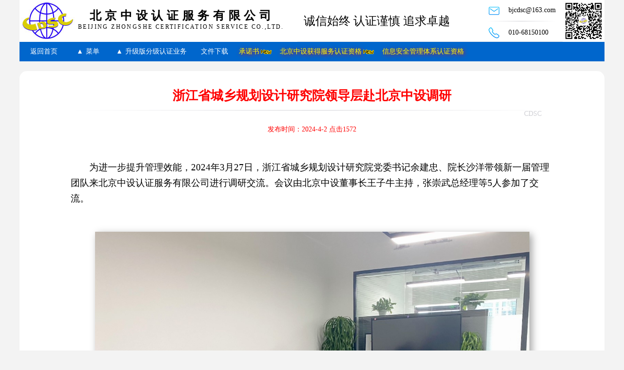

--- FILE ---
content_type: text/html
request_url: https://www.cdsc.org.cn/newdisp.asp?id=4032
body_size: 6425
content:

<html>
<head>
<meta http-equiv="Content-Type" content="text/html; charset=utf-8">
	<meta >
	<link rel="stylesheet" href="2023newmenu.css" type="text/css">
<style>
	.tpfgx2024{
    clear: both;
    margin: 30px 0px;
    width: 100%;
    height: 1px;
    background: linear-gradient(to right, transparent, #d0d0d5, transparent);
}
.tpsm {
    display: block;
    text-align: center;
    font-size: 16px;
    margin: -10px 0px 20px 0px;
    line-height: 25px;
	text-indent: 0px;
}
.newdispzt {
  width: 1200px;
  margin: 20px auto;
  position: relative;
  background: #FFFFFF;
  border-radius: 15px
}
.rightzw {
  float: left;
  width: 245px;
  height: 800px;
  background: #B293FF;
}
.newdispbox {
  width: 990px;
  margin: 0 auto
}


.xtxhigh {
  clear: both;
  width: 100%;
  height: 38px;
}
.newdispbt {
  opacity: 0;
  position: absolute;
  width: 100%;
  margin: 0 auto;
  height: 60px;
  vertical-align: middle;
  text-align: center;
  line-height: 60px;
  font-size: 28px;
  color: #FF0000;
  padding-top: 20px;
  animation: dispbt 0.4s linear forwards;
  transition: all 1s;
}
@keyframes dispbt {
  0% {
    bottom: -60px;
    opacity: 0
  }
  100% {
    bottom: 0px;
    opacity: 1;
  }
}
.newdispdate {
	opacity: 0;
	position: absolute;
	width: 100%;
	height: 40px;
	vertical-align: middle;
	text-align: center;
	line-height: 40px;
	margin: 0 auto;
	font-size: 14px;
	color: #FF0000;
	animation: dispdate 0.4s linear forwards;
	animation-delay: 0.4s;
	transition: all 1s;
}
@keyframes dispdate {
  0% {
    top: -60px;
    opacity: 0
  }
  100% {
    top: 0px;
    opacity: 1;
  }
}
.newdispdatefz {
	width: 100%;
	height: 50px;
	margin: 0 auto;
	overflow: hidden;
	position: relative
}
.newdispbtfz {
  width: 100%;
  height: 80px;
  margin: 0 auto;
  overflow: hidden;
  position: relative
}
.newdispzw {
  width: 990px;
	text-indent: 2em;
  margin: 0 auto;
  font-size: 19px;
  line-height: 32px;
  position: relative;
	opacity: 0;
	  animation: dispzw 0.4s linear forwards;
  animation-delay: 0.8s;
}
	.newdispzw a{font-size: 19px}
	.newdispzw p:not([align="center"]){text-indent: 2em;}
	
	.newdispzw img{margin: 20px auto; display: block;box-shadow: 5px 5px 15px #a2a2a2; max-width: 90%;max-height: 90%; }
@keyframes dispzw {
  0% {
	 filter: blur(2px);
    opacity: 0;
  }
  100% {
	  filter: blur(0px);
    opacity: 1;
  }
}	
	
	

	
	
	
	
	
	</style>

<title>北京中设认证服务有限公司</title>
</head>

<body>
 <script src="jq37.js"></script>
<div class="headernb">
	<div style="width: 100%; background: #FFFFFF; height: 84px;position: relative;display: block">
		<div class="txtleft"><img src="2023img/logo.jpg" width="110" height="80" /><div class="txtleftall"><div class="txtleftcn">北京中设认证服务有限公司</div><div class="txtleften">BEIJING ZHONGSHE CERTIFICATION SERVICE CO.,LTD.</div></div></div>
		
		
		
		
		<div class="txtmid"><div class="cdscmenutxtbox">
	<div class="cdscmenutxt delay1">诚信始终 认证谨慎 追求卓越</div>
	<div class="cdscmenutxt delay2">运作公正 业务权威 评定客观</div>
	</div>
			<ul class="cdscmenutel">
				<li><img src="2025img/mail.png"><A href="mailto:bjcdsc@163.com">bjcdsc@163.com</A></li>
				<div class="xtx"></div>
				<li><img src="2025img/tel.png">010-68150100</li>
				</ul></div>
		
		
		<div  class="txtright"><img src="2014img/er.jpg" width="86" height="86" /></div>
		
	</div>
        </div>
<div class="main-cdsc">

  <ul class="menubg">
	  <li style=" width: 80px;" class="menuid1 menubgli menuoneck"><a href="index.asp">返回首页</a></li>
    <li style=" width: 80px" class="menuan menubgli menuoneck"><span class="menufanz1">▲</span>菜单
      <div class="menuzt menuztsjbss" >
		  	  		  
        <ul class="menuh1">
          <li>公司介绍></li>
          <li><A href="gsjj.asp?menu=1">公司概况</A></li>
          <li><A href="gsjj.asp?menu=2">历史沿革</A></li>
          <li><A href="gsjj.asp?menu=3">公正性声明</A></li>
          <li><A href="gsjj.asp?menu=4">质量方针</A></li>
          <li><A href="gsjj.asp?menu=5">组织机构</A></li>
          <li><A href="gsjj.asp?menu=6">公司资源</A></li>
        </ul>
        <div class="xtx"></div>
		  
        <ul class="menuh1">
          <li>认证业务></li>
          <li><A href="rzsc2026.asp">认证业务</A></li>
          <li><A href="rzzn.asp?id=1">GB/T 19001认证</A></li>
          <li><A href="rzzn.asp?id=2">GB/T 50430认证</A></li>
          <li><A href="rzzn.asp?id=3">GB/T 24001认证</A></li>
          <li><A href="rzzn.asp?id=4">ISO 45001认证</A></li>
          <li><A href="rzzn.asp?id=5">结合体系认证</A></li>
          <li><A href="rzzn.asp?id=6">认证机构转换认证</A></li>
        </ul>
        <div class="xtx"></div>
        <ul class="menuh1">
          <li>培训业务></li>
          <li><A href="pxzn.asp?menu=1">培训概况</A></li>
          <li><A href="pxzn.asp?menu=6">联系方式</A></li>
        </ul>
        <div class="xtx"></div>
        <ul class="menuh1">
          <li>认证交流></li>
          <li>在线提问</li>
          <li>常见问题</A></li>
          <li>意见建议</A></li>
          <li><A href="news.asp?cateId=23">经验交流</A></li>
        </ul>
        <div class="xtx"></div>
        <ul class="menuh1">
          <li>联系我们></li>
          <li><A href="tel.asp?menu=1">公司联系方式</A></li>
        </ul>
        <div class="xtx"></div>
        <ul class="menuh1">
          <li>公开文件></li>
			<li><ul style="width: 800px"> <li><A href="gkwj.asp?id=1">认证过程实施流程说明</A></li>
          <li><A href="gkwj.asp?id=2">认证过程说明详表</A></li>
          <li><A href="gkwj.asp?id=3">拟接受审核的客户须知</A></li>
          <li><A href="gkwj.asp?id=4">认证的授予</A></li>
          <li><A href="gkwj.asp?id=5">投诉和申诉处理流程</A></li>
          <li><A href="gkwj.asp?id=6">认证和标志的控制</A></li>
			<li><A href="gkwj.asp?id=7">认证证书样稿</A></li><li><A href="gkwj.asp?id=8">认证标志</A></li></ul></li>
			
        </ul>

	 <div class="xtx"></div>
        <ul class="menuh1">
          <li>收费标准></li>
			<li><A href="sf.asp">管理体系认证收费</A></li>
			
        </ul>

	 <div class="xtx"></div>
      </div>
    </li>
    <li style="width: 160px;" class="menuid3 menubgli menuoneck"><span class="menufanz1">▲</span>升级版分级认证业务
      <ul class="sjbcss menuztsjbss">
        <li><A href="sjbweb.asp?menu=1">升级版分级认证介绍</a></li>
        <li><A href="sjbweb.asp?menu=2">升级版获证企业名单</a></li>
      </ul>
    </li>
	<li style="width: 80px;" class="menuid4 menubgli menuoneck"><A href="download.asp">文件下载</a></li>
<!--	<li style="width:80px;" class="menuid5 menubgli menuoneck"><A href="zp.asp">人员招聘</a></li>-->

		<li class="menubgli">
			<span class="kqtable"><a href="https://www.cdsc.org.cn/rzsc2025.asp?textid=888">承诺书</a><img src="images/new.gif" width="28" height="11" style="vertical-align:middle;border:0"></span>
			<span class="kqtable kqtableclick"  data-newid="4053">北京中设获得服务认证资格<img src="images/new.gif" width="28" height="11" style="vertical-align:middle;border:0"></span>
			<span class="kqtable kqtableclick"  data-newid="4046" >信息安全管理体系认证资格</span>
			
		</li>	
		
<div class="ggbox1" style="display: none">
	<ul class="gg1ul"><li class="gg1 gg1ys"><A href="https://www.cdsc.org.cn/rzsc.asp?id=7" style="text-shadow:2px 2px 8px red; color:#ffff00 ">合规管理体系认证实施规则</a></li><li class="gg1 gg2ys"><A href="http://www.cdsc.org.cn/sh.asp" style="text-shadow:2px 2px 8px red; color:#ffffff ">社会责任报告</a></li><li><a href="http://www.cdsc.org.cn/zsgh.asp" style="text-shadow:2px 2px 8px red; color:#ffffff  ">关于多场所组织证书更换的说明</a></li></ul>
	
	
	
	</div>
    <span class="underlinex"></span>
  </ul>
  
</div>
<div class="ajaxshow"></div>
<script>
		function centerAbsoluteDiv($div) {var width = $div.width(); var height = $div.height(); var left = $div.parent().outerWidth() / 2 - width / 2;$div.css({left: left + 'px'});}

  

	
		var textxx="北京中设认证服务有限公司";
		var output=$("#output");
		
		for(var isw=0;isw<textxx.length;isw++){
			
			let letter="<span>"+textxx.charAt(isw)+"</span>";
						setTimeout(function(){
				output.append(letter);
							},isw*80);
			
			
		}
//console.log("w:",$(".txtleften").width(),"ow:",$("#output").outerWidth(),"iW:",$("#output").innerWidth(),"oW(true):",$(".txtleftcn").outerWidth(true));
//		setTimeout(function() {
//        var width = $("#output").width(); // 获取宽度
//						var leftxxz=($(".txtleften").width()/ 2) - (width/ 2);
//
//$("#output").css("margin-left",leftxxz+"px");
//        console.log("Width:", width);
//    }, 1000);
	
	
	$(".menuan").hover(
	function(){
$(".menuzt").stop().fadeIn(500)},function(){$(".menuzt").stop().fadeOut(200)})
	$(".menuid3").hover(
	function(){
$(".sjbcss").stop().fadeIn(500)},function(){$(".sjbcss").stop().fadeOut(200)})
	 $(".kqtableclick").click(function(){
		 					$('#hahahaha').addClass('hahablur'); 
				$('.ajaxshow').slideDown(300); 
				$('.ajaxshow').css("z-index",9999)	;
							
		$('.ajaxshow').on('click','.rightcloseajaxshow',function(){$('#hahahaha').removeClass('hahablur'); $('.ajaxshow').slideUp(200); });
$(".ajaxshow").load( 'newdispajax.asp?id='+$(this).data("newid"));
var $ajaxshowdw=$('.ajaxshow');
			centerAbsoluteDiv( $ajaxshowdw); 				
			 });
	</script>
			<div class="newdispzt">
		<div class="newdispbox">
		<ul><div class="newdispbtfz"><li class="newdispbt"><strong class="btnum">浙江省城乡规划设计研究院领导层赴北京中设调研</strong></li></div></ul>
		<ul><div class="xtxlogo"></div></ul>
		<ul ><div class="newdispdatefz"><li class="newdispdate">发布时间：2024-4-2 点击1572</li></div></ul>
		
	<ul><div class="newdispzw">
      　　　　　 <BR> 　　为进一步提升管理效能，2024年3月27日，浙江省城乡规划设计研究院党委书记余建忠、院长沙洋带领新一届管理团队来北京中设认证服务有限公司进行调研交流。会议由北京中设董事长王子牛主持，张崇武总经理等5人参加了交流。 <BR> <br><A HREF="/down/2024-4-2.jpg" TARGET=_blank><IMG SRC="/down/2024-4-2.jpg"  border=0 alt=按此在新窗口浏览图片 onload="javascript:if(this.width>screen.width-333)this.width=screen.width-333"></A> <BR> 　　余建忠书记回顾了浙江规划院与北京中设20多年的良好合作，介绍了浙江规划院近几年的发展情况，希望北京中设充分利用多年积累的勘察设计行业发展良好实践，为浙江规划院的经营发展持续赋能。 <BR> 　　张崇武介绍了工程勘察设计行业质量管理体系分级认证的开展情况，分级认证以战略规划的落地为根本目标，由国家级大师、行业标杆企业的管理、技术专家对企业的各个管理过程和产品实现过程进行精准诊断，获得了试点企业的一致好评。 <BR> 　　张崇武还介绍了“第五届工程勘察设计行业高质量发展大会”的准备情况，大会将于4月25-26日在浙江绍兴召开，中国勘察设计协会的主要领导将出席会议并讲话，8位行业标杆企业的领导将分享关于如何谋篇布局，如何在脆弱时打磨韧性、在焦虑中坚定信心，如何用数字赋能、科技赋能和知识赋能，会议下行期如何破局和突围的思考和实践。会议还邀请了10多家企业进行知识管理良好案例交流。 <BR> 　　张崇武表示，北京中设始终坚持中国勘察设计协会要求的“服务行业高质量发展”的要求，以行业经营管理能力的提升为己任，今后将进一步加强与浙江规划院的合作，为浙江规划院的高质量发展贡献力量。 <BR> 　　双方就下一步如何加强合作进行了深入广泛的交流。 <BR> <br><A HREF="/down/2024-4-2-1.jpg" TARGET=_blank><IMG SRC="/down/2024-4-2-1.jpg"  border=0 alt=按此在新窗口浏览图片 onload="javascript:if(this.width>screen.width-333)this.width=screen.width-333"></A> <BR> 
      </div></ul>
	<ul><div class="xtxhigh"></div></ul>
	
	
	</div>
		  		

</div>
		  <div class="weicen"><ul class="wei weione">
	<li><a href=# onClick="this.style.behavior='url(#default#homepage)';this.setHomePage('http://www.cdsc.org.cn');" >设为主页</a></li>
	<li><a href="#" onClick="javascript:window.external.Addfavorite('http://www.cdsc.org.cn','北京中设认证服务有限公司')">加入收藏</a></li>
	<li><a href="zp.asp" target="_blank">人才招聘</a></li>
	<li><a href="tel.asp?menu=1" target="_blank">联系我们</a></li></ul>
<div class="xtx"></div>
	<ul class="wei">
		<li>版权所有:北京中设认证服务有限公司 Copyright 2003-2025 <a href="http://beian.miit.gov.cn" target="_blank">京ICP备05075882号-1</a> <span style="line-height: 20px;vertical-align: middle;margin-right: -8px;"><img src="images/ga110.png" width="18" height="20"></span><a href="https://beian.mps.gov.cn/#/query/webSearch?code=11010702002875" rel="noreferrer" target="_blank">京公网安备11010702002875号</a></li>
		
	</ul>

</div>
<!--	<ul>
		<li class="wei">网站访问量：7403502</li>
	
	
	</ul>-->
			  <script>
				  var wordnum=$(".btnum").text().length;
var btfontsize=wordnum>10?1.2+10/wordnum+'rem':'1rem';
$(".newdispbt").css('font-size',btfontsize)
			  </script>
</body>
</html>


--- FILE ---
content_type: text/css
request_url: https://www.cdsc.org.cn/2023newmenu.css
body_size: 5346
content:

body {
  margin: 0;
  padding: 0;
  background: #f3f3f3;
	overflow-y: scroll;
}
ul, li {
  font-size: 14px;
  list-style: none;
  margin: 0px;
  padding: 0px;
}
td, a {
  font-size: 14px;
  color: black;
  text-decoration: none
}
.headernb {
  width: 1200px;
  height:86px;

  position: relative;
  margin: 0 auto;
  z-index: 10;
}
.main-cdsc {
  width: 1200px;
  height: 40px;
  margin: 0 auto;
  position: sticky;
	top: 0px;
  z-index: 2;
}
.menubg {
  background: #0066cc;
  width: 1200px;
  height: 40px;
  z-index: initial;
  /*text-align: center;*/
  justify-content: center;
  align-items: center;
  margin: 0 auto;
  position: relative;
  line-height: 40px;
	transition:background 1s;
 }
.menubgli {
  float: left;
  margin-left: 10px;
  color: white;
  text-align: center;
  /*border: solid 1px #FFADAE;*/
  border-radius: 8px;
  z-index: initial;
}
.menubgli a{color: white}
.menuzt {
  width: 980px;
  display: none;
 transform: translateX(-100px)
	

}
.sjbcss {
	display: none;
  width: 160px;
  left: 0px;
}
.menuztsjbss{position: absolute;
  z-index: -1;
  border: solid 1px rgba(100, 0, 0, 0.3);
  /*box-shadow: 5px 5px 15px #a2a2a2;*/
  border-radius: 0px 0px 15px 15px;
  background-color: #FFFFFF;
  padding-top: 2px;}

.sjbcss li {
  margin-left: 0px;
  width: 100%;
  text-align: center;
}
.sjbcss a{color:black}
.menuzt  ul {

	transition: background 1s;
}
.menuzt ul li {
  float: left;
  color: black;

	position: relative;
	margin: 0 10px;
}


.menuzt ul li a {
  /*margin-left: 15px;*/
  color: black;

}

.menuzt ul img {
  border: 3px solid rgba(100, 0, 0, 0.5);
  border-radius: 100%;
  margin-left: 5px;
  transition: all 0.5s;
}
.menuzt ul:hover img {
  transform: rotate(360deg) scale(1.5);
}
.menuzt a:hover,.sjbcss a:hover {
  color: #D40003;
	border-bottom: 1px dashed #D40003;
	padding-bottom: 3px;
	}
.menuzt li:hover {
  color: #FF0004;
}
.underline {
  position: absolute;
  z-index: 9999;
  bottom: -1px;
  left: 40px;
  width: 80px;
  height: 6px;
  border-top-left-radius: 6px;
  border-top-right-radius: 6px;
  background-color: red;
  transition: all 0.5s;
  pointer-events: none;
}
.underline::after {
  content: '';
  width: 0px;
  height: 0px;
  border: 20px solid;
  border-left: 5px solid transparent;
  border-right: 5px solid transparent;
  border-bottom: 5px solid red;
  border-top: 5px solid transparent;
  /*给绝对定位，根据需求设置三角形的位置*/
  position: absolute;
  top: -10px;
  left: 45%;
}

.menuoneck{ position: relative;
  transition: all 0.5s;
  z-index: initial;}
.menuoneck:hover{color: white;
  background: rgba(255, 0, 0, 0.5)}


.menuid1:hover ~ .underline {
  left: 40;
  width: 80px;
}
.menuid3:hover ~ .underline {
  left: 280px;
  width: 160px;
}
.menuan:hover ~ .underline {
  left: 160px;
  width: 80px;
}
.menuid4:hover ~ .underline {
  left: 480px;
  width: 80px;
}
.menuid5:hover ~ .underline {
  left: 600px;
  width: 80px;
}
.menuid6:hover ~ .underline {
  left: 720px;
  width: 120px;
  width: 120px;
}
#hahahaha {
  width: 1200px;
  margin: 0 auto;
  z-index:1;
	position: relative;
	box-sizing: border-box
}



.btlogozw {
  height: 40px;
  background: rgba(251, 148, 215, 1.00);
  opacity: 0;
  pointer-events: none;
}
.menufanz1 {
  margin-right: 5px;
  color: white;
  display: inline-block;
  transition: all 0.5s;
  opacity: 1;
}
.menuid3:hover .menufanz1 {
  opacity: 1;
  transform: rotate(180deg);
}
.menuan:hover .menufanz1 {
  opacity: 1;
  transform: rotate(180deg);
}
.fgx {
  width: 1px;
  background: linear-gradient(to top, transparent, #d0d0d5, transparent);
  margin: 0px 10px 0px 10px;
}
.xtx {
  clear: both;
	margin:5px 0px;
  width: 100%;
  height: 1px;
  background: linear-gradient(to right, transparent, #d0d0d5, transparent);
	
}
.xtxk {
  clear: both;
  height: 0px;
  }

		.zxdtbox{width: 943px;  float: left;margin-top: 15px}
		
@keyframes zxdtdh{
form{transform: scale(0.9)}
to{transform: scale(1)}
}
		.zxdtboxleft{float: left; margin-top: 5px;border-radius:8px 8px 0px 0px ; background:#c0cddb; width: 120px; height: 40px; color:black; text-align: center;line-height: 40px; font-size: 16px;position: relative;transition: width 0.3s; cursor:pointer}
.zxdtboxleft:first-child{;margin-left: 15px}
.zxdtboxleft a{}
		.zxdtboxright{float: right;margin-right: 15px; margin-top: 5px;  color:black; text-align: center;line-height: 40px; font-size: 14px;}
		.zxdtboxbt{border-bottom: 3px solid #0066cc}
		.tpxwnr{background: #ffffff; border: 1px solid #000000;border-radius: 0px 0px 6px 6px;height: 318px}
		.zxdtboxzw{line-height: 30px; padding: 0px 6px; background: #ffffff; border: 1px dotted #b4c3e3;border-radius: 0px 0px 6px 6px}
		.boxzwbt{float: left; display: inline-block;}
		.boxzwtd{height: 30px;line-height: 30px; padding: 2px 2px 2px 5px;margin: 2px; border: solid 1px transparent }
		.boxzwtd:hover{border:1px dashed transparent;
background:linear-gradient(#eefcff,#eefcff) padding-box,repeating-linear-gradient(-45deg,red 0,#eefcff .25em,red 0,#eefcff .65em);}
		.boxzwtdzw{line-height: 30px; padding: 2px 2px 2px 5px;margin: 2px; border: solid 1px transparent;text-indent: 2em;margin: 10px; }
		.boxzwdate{float: right; width: 66px;padding-right: 5px;display: inline-block; text-align: right}
		.tpxwbox{width: 943px; float: left;position: relative;margin: 10px 0px 0px 0px;}
		.zzzsbox{width: 943px; float: left;position: relative;margin: 10px 0px 0px 0px;}
.zxfzbox {
    width: 100%;
    background: #ffffff;
    border-radius: 2px;
    border: 1px solid #000000;
    float: left;
    margin-top: 10px;
    box-sizing: border-box;
}
.fengongsi {
    width: 100%;
    background: #ffffff;
    border-radius: 2px;
    border: 1px solid #000000;
    float: left;
    margin-top: 10px;
    box-sizing: border-box;
}
.fengongsi li {
    /* padding: 10px; */
    /* line-height: 30px; */
    box-sizing: border-box;
    padding: 0px 12px;
    line-height: 26px;
}
.chusbox{width: 100%;background: #ffffff;  border-radius: 2px; border: 1px solid #000000;float: left;margin-top: 10px;box-sizing: border-box;}

.zxfzboxleft{float: left; border-radius:2px 2px 0px 0px ; background: linear-gradient(#02b2ee, #00448b); width:100%; height: 24px; color: white; text-align: center;line-height: 24px; font-size: 14px;margin:0 auto;}
.zxfzsys{color: black; font-size: 8px}
		.paomadengtv{width: 250px;height:40px;overflow: hidden}
		.paomadeng{line-height: 40px;animation:paomadengac 20s linear infinite}
	.paomadeng li{color: white}
		@keyframes paomadengac{
			0%,23%{transform: translateY(0px)}
			24%,25%{transform: translateY(-40px)}
			26%,46%{transform: translateY(-40px)}
			47%,49%{transform: translateY(-80px)}
			50%,70%{transform: translateY(-80px)}
			71%,73%{transform: translateY(-120px)}
			74%,94%{transform: translateY(-120px)}
			95%,98%{transform: translateY(-160px)}
			99%,100%{transform: translateY(-160px)}
}
.tpxwzwimg{ float: left;position: relative;margin: 10px;}
		.tpxwzwtxt{ float:right;width: 480px;margin:10px 20px 20px 0px}


.weicen {
    /* transform: translateX(-50%); */
    /* left: 50%; */
    /* position: absolute; */
    text-align: center;
    width: 850px;
    margin: 0 auto;
}
		.wei{display:inline-block;font-size: 0px}
		.wei li,.wei a{line-height: 40px;color: black;text-decoration: none;font-size: 14px; height: 40px;display: inline-block;position: relative;margin: 0 10px}
		.weione li::after,.menuh1 li::after  {
    content: '';
    position: absolute;
    width: 1px;
    background: linear-gradient(to top, transparent, #d0d0d5, transparent);
    height: 100%;
    margin: 0px 10px;
    
}
		.weione li:last-child::after,.menuh1 li:last-child::after {content:none;}
		.weione {

    
}

		.rzsc6box{width: 763px;background: #ffffff; line-height: 36px;padding: 50px 10px;margin: 0 auto;border-radius: 6px;}
.rzscbox {width: 763px;margin: 0 auto}
.rzscbox img {
    border-radius: 0px;
    margin: 5px 0px 15px 5px;
    display: block;
    box-shadow: 5px 5px 15px #a2a2a2;
}
		.rzsc6box p{text-indent: 2em}
		.rzsc6txtmid{text-align: center}
		.rzsc6txtright{text-align: right}
		.rzsc6txt1h{font-size: 26pt}
		.rzsc6txt2h{font-size: 22pt}
		.rzsc6txt3h{
	font-size: 16pt;
	}
		.rzsc6txt4h{font-size: 14pt}
		.rzsc6txt5h{font-size: 12pt}
.gsjjtxt2h {
    font-size: 22pt;
    text-align: center;
    display: block;
    line-height: 50px;
    margin-top: 20px;
}
.txtcenter{text-align: center;
    text-indent:0;display: block}



.txtleft{height:86px; background: #FFFFFF;width:570px;float: left;position: relative;overflow: hidden}
		.txtleft img{float: left;margin: 3px}
		.txtleftcn{font-size: 24px;letter-spacing:0.32em;margin-left: 23.5px;font-weight: bold;}
.txtleft::before {
  content: '';
  position: absolute;
  top: 0;
  left: -100%;
  width: 100%;
  height: 100%;
  background: linear-gradient(120deg, transparent , rgba(255, 255, 255, 0.9) 50%, transparent);
  animation: glow-animation 2s forwards linear;
}
 
@keyframes glow-animation {
  0% { left: -100%; } 
  100% { left: 100%; }
}
		.txtleften{font-size: 12px;letter-spacing:0.2em;float: left}
		.txtleftall{height:70px;margin-top: 16px;margin-left: 120px}
		
		.txtright{float: right;width: 86px; height: 86px}
		.txtmid{width:500px;float: left;}
		.cdscmenutxtbox{position: relative}
		.cdscmenutxt{height: 86px;width:325px; position: absolute;text-align: center;line-height: 86px;
						animation: cdscmenutxt1 20s linear infinite;opacity: 0;font-size: 24px}
.cdscmenutel {
    position: absolute;
    bottom: 0px;
    right: 100px;
    font-size: 14px;
}
.cdscmenutel li{line-height: 35px;}
.cdscmenutel img{margin-right: 15px;vertical-align: middle}
		.delay1{animation-delay:0s;}
		.delay2{animation-delay:10s;}
		@keyframes cdscmenutxt1
{
    0%   {opacity: 0;filter:blur(5px)}
    1%{opacity:0.5;filter:blur(3px)}
  2%,50%{opacity: 1;filter:blur(0px)}
	51%{opacity: 0.5;filter:blur(3px)}
    52% {opacity: 0;filter:blur(5px) }
	53%,100% {opacity: 0;filter:blur(5px) }
}
	


.spotlight-text {
        font-weight: bold;
    background: linear-gradient(130deg, #000 20%, #fff 66%, #000 100%);
    background-size: 200% auto;
    color: #000;
    background-clip: text;
    -webkit-background-clip: text;
    text-fill-color: transparent;
    -webkit-text-fill-color: transparent;
    animation: shine 3s linear  forwards;
	animation-delay: 2s
  }

  @keyframes shine {
    0% { background-position:150% center; }
    100% { background-position: 0% center; }
  }
.ggbox{width: 250px; height: 40px}
		.gg1ul{transform-style: preserve-3d;width: 250px; height: 40px;position: relative;}
		.gg1{width: 250px; height: 40px;border-bottom: 1px solid #ffffff;
			line-height: 40px;text-align: center;color: white;
			position: absolute;
			transform: rotateX(-90deg) translateZ(20px);
			animation:ggboxdh 40s linear infinite
		
		
		}


		@keyframes ggboxdh{
			0%,5%{transform: rotateX(-90deg) translateZ(20px)}
			6%,30%{transform: rotateX(0deg) translateZ(20px)}
			31%,100%{transform: rotateX(90deg) translateZ(20px)}
			}
		.gg1ys{animation-delay: 0s}
		.gg2ys{animation-delay: 10s}
		.gg3ys{animation-delay: 20s}
		.gg4ys{animation-delay: 30s}

	.jbtv{
		top: 40px;
		width: 250px;
		padding: 55px 0px 0px 45px;
			transform: skewY(-10deg);
			position: sticky;
		float: left;
		}
		.jb{position: relative;
		width: 160px;
			background: #ffffff;
			padding: 5px;
			z-index: var(--i);
			transition: 0.5s;
		}
	.jb:hover
		{
			background: #33a3ee;
			transform: translateX(30px)
		}
.jb2{position: relative;
		width: 160px;
			background: #33a3ee;
			padding: 5px;
			z-index: var(--i);
			transition: 0.5s;
	transform: translateX(30px)}
.jb2::before
		{content: '';
			position: absolute;
			width: 30px;
			height: 100%;
			top: 0;
			left: -30px;
			background: #1f5378;
			transform-origin: right;
			transform: skewY(45deg);
			transition: 0.5s;
			
			
		}
.jb2::after
		{
			content: '';
			position: absolute;
			top: -30px;
			left: 0;
			width: 100%;
			height: 30px;
			background: #2982b9;
			transform-origin: bottom;
			transform: skewX(45deg);
			transition: 0.5s;
			
			
			
		}
	.jb::before
		{content: '';
			position: absolute;
			width: 30px;
			height: 100%;
			top: 0;
			left: -30px;
			background: #dadada;
			transform-origin: right;
			transform: skewY(45deg);
			transition: 0.5s;
			
			
		}
	.jb:hover::before
		{
			background: #1f5378;
					
		}
	.jb::after
		{
			content: '';
			position: absolute;
			top: -30px;
			left: 0;
			width: 100%;
			height: 30px;
			background: #dadada;
			transform-origin: bottom;
			transform: skewX(45deg);
			transition: 0.5s;
			
			
			
		}
		.jb:hover::after
		{
			background: #2982b9
		}
	.jbtxt a
		{
			text-decoration: none;
			color:#999;
			display: block;
			transition: 0.5s;
		}
		
		.jb:last-child::after
		{
			box-shadow: -70px 70px 20px rgba(0,0,0,0.25);
		}
		.jb:hover .jbtxt a
		{color:#FFFFFF;}
		.jb2 .jbtxt a{color:#FFFFFF;}
	
		.yhdl {
    width: 150px;
    height: 24px;
    vertical-align: middle;
    border-radius: 6px;
    padding-left: 6px;
    border: 1px solid  #8C8C8C;
    transition: 0.5s;
    line-height: 24px;
    }
		.yhdl:hover{border: 1px solid #0066cc}
		.passwordtxtcss{line-height: 32px; }
		.passwordsubcss{margin: 0 4px;width: 60px; height: 20px; line-height: 20px;transition: 0.5s;color: black;border: none;border-radius: 5px}
		.passwordsubcss:hover{background: #0064FF;color: white}
.rzzndispbt {
     width: 100%;
  margin: 0 auto;
  height: 60px;
  vertical-align: middle;
  text-align: center;
  line-height: 60px;
  font-size: 28px;
  color: #FF0000;
  padding-top: 20px;
 
 
}
.liubiandiv {
    width: 68px;
    height: 59px;
    background-color: #0066cc;
    text-align: center;
		  line-height:59px;
    
    clip-path: polygon(25% 0,75% 0,100% 50%,75% 100%,25% 100%,0 50%);
		  position: relative;
		  float: left;
		  margin-left: 20px;
	margin-top: 14px;
	color: white
  }
	.liubiantext {
  position: absolute;
  
  left: 14%;
  
		font-size: 24px;
}
.ldqz {
    position: absolute;
    right: 86px;
    bottom: 17px;
}
.gsjjldqz {
    position: absolute;
    right: 86px;
    bottom:14px;
}
.gzxsm li{list-style:auto;
	font-size: 12pt;line-height:2;
	padding-left:18px;
}
.gzxsm li::after{
	  content: "";
	display: block;
   height: 1px;
	width: 100%;
	margin: 8px 0px;
  background-image:linear-gradient(to right, transparent, #d0d0d5, transparent);
}
.gzxsm{
	padding: 24px;
		
}
.zpbox{
	width: 900px;
	margin: 50px auto;
	
}
.zptitle{
	text-align: center;
	font-size: 24pt;
	display: block;
	line-height: 60px;
}
.zpbox p{text-indent: 2em;line-height: 2
	
}
.ajaxshow{
	position: fixed;
	top: 138px;
	width: 680px;
	height: 200px;
/*	 background: linear-gradient(to right bottom, #3d47c0, #3d9ec0);*/
	background:#ffffff;
	
	z-index: 9999;
	border-radius: 5px;
	border: 1px solid #000000;
	display: none;
}
.rightcloseajaxshow {
    position: absolute;
    top: 4px;
    right: 6px;
    /* color: white; */
    font-size: 12px;
    cursor: pointer;
    color: black;
    z-index: 10000;
}
.kqtable{
	text-shadow:2px 2px 8px red;
	color:#ffff00;
	margin-right: 10px;
	cursor: pointer;
	
}
.kqtable a{color: #ffff00}
.gradient-text {
    position: relative;
    display: inline-block;
    color: #000;
    padding: 0 20px;
    z-index: 1;
    float: left;
    left: 50%;
    clear: both;
    transform: translateX(-50%);
}
 
.gradient-text::before,
.gradient-text::after {
  content: '';
  position: absolute;
  top: 50%;
  width: 200px; 
  height: 2px;
  background-image:linear-gradient(to right, transparent, #d0d0d5, transparent); /* 渐变色 */
  transform: translateY(-50%);
	
}
 
.gradient-text::before {
  left: -188px; 
}
 
.gradient-text::after {
  right: -188px;
}
.xtxlogo {
  clear: both;
  width: 100%;
  height: 1px;
  background: linear-gradient(to right, transparent, #d0d0d5, transparent);
}
.xtxlogo::after {
  content: 'CDSC';
  height: 20px;
  width: 60px;
  color: #d0d0d5;
  float: right;
}
